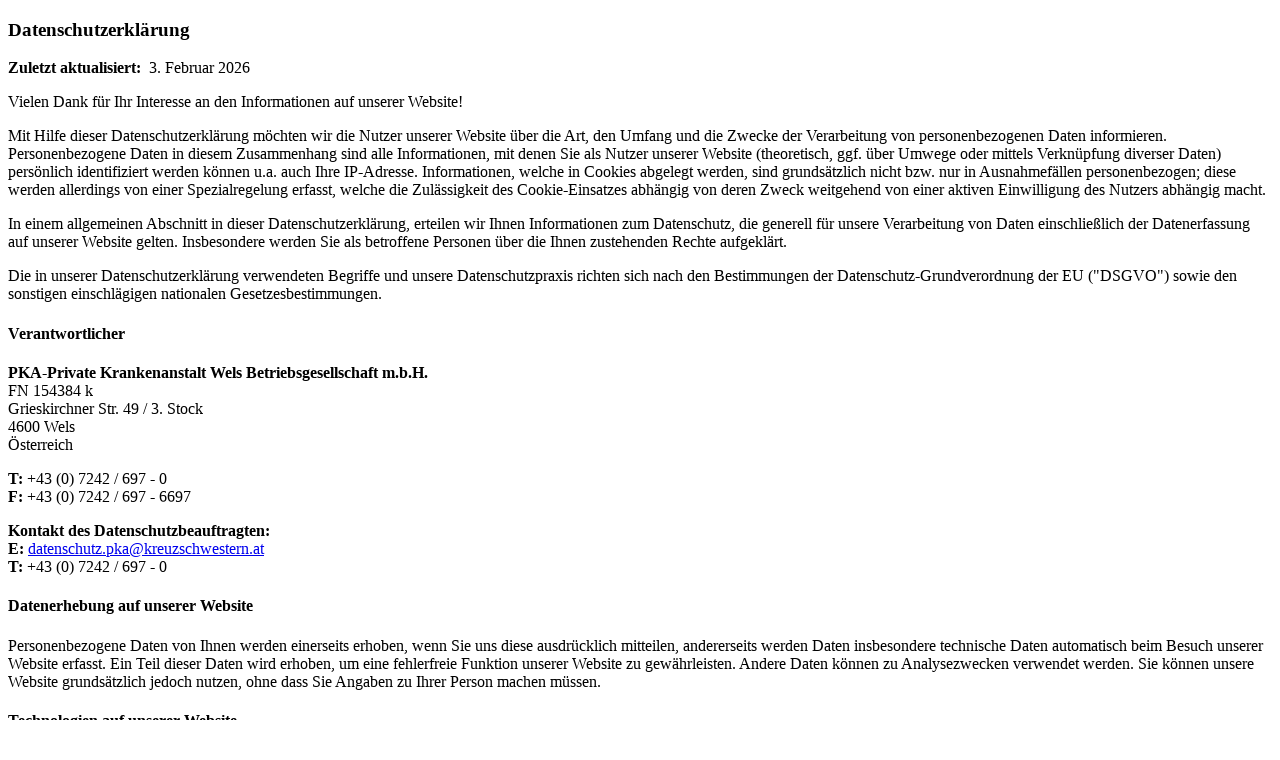

--- FILE ---
content_type: text/html; charset=utf-8
request_url: https://webcache-eu.datareporter.eu/c/3709b301-861c-4acd-b12e-c81bbf6d118e/ZXau1RbJ4DNX/Zgg/privacynotice_noscript.html
body_size: 10378
content:
<!DOCTYPE html>
<html lang="de-DE">
<head>
  <meta charset="utf-8">
  <title>Datenschutzerklärung</title>
</head>
<body><h3 id="HDatenschutzerklE4rung" class="wikigeneratedid"><span>Datenschutzerklärung</span></h3><p><strong>Zuletzt aktualisiert:</strong> &nbsp;<span class="wikimodel-verbatim">3. Februar 2026</span></p><p>Vielen Dank für Ihr Interesse an den Informationen auf unserer Website!</p><p>Mit Hilfe dieser Datenschutzerklärung möchten wir die Nutzer unserer Website über die Art, den Umfang und die Zwecke der Verarbeitung von personenbezogenen Daten informieren. Personenbezogene Daten in diesem Zusammenhang sind alle Informationen, mit denen Sie als Nutzer unserer Website (theoretisch, ggf. über Umwege oder mittels Verknüpfung diverser Daten) persönlich identifiziert werden können u.a. auch Ihre IP-Adresse. Informationen, welche in Cookies abgelegt werden, sind grundsätzlich nicht bzw. nur in Ausnahmefällen personenbezogen; diese werden allerdings von einer Spezialregelung erfasst, welche die Zulässigkeit des Cookie-Einsatzes abhängig von deren Zweck weitgehend von einer aktiven Einwilligung des Nutzers abhängig macht.</p><p>In einem allgemeinen Abschnitt in dieser Datenschutzerklärung, erteilen wir Ihnen Informationen zum Datenschutz, die generell für unsere Verarbeitung von Daten einschließlich der Datenerfassung auf unserer Website gelten. Insbesondere werden Sie als betroffene Personen über die Ihnen zustehenden Rechte aufgeklärt.</p><p>Die in unserer Datenschutzerklärung verwendeten Begriffe und unsere Datenschutzpraxis richten sich nach den Bestimmungen der Datenschutz-Grundverordnung der EU ("DSGVO") sowie den sonstigen einschlägigen nationalen Gesetzesbestimmungen.</p><h4 id="HVerantwortlicher" class="wikigeneratedid"><span>Verantwortlicher</span></h4><p><strong>PKA-Private Krankenanstalt Wels Betriebsgesellschaft m.b.H.</strong><br/>FN 154384 k<br/>Grieskirchner Str. 49 / 3. Stock<br/>4600 Wels<br/>Österreich</p><div class="wikimodel-emptyline"></div><p><strong>T:</strong> +43 (0) 7242 / 697 - 0 <br/><strong>F:</strong> +43 (0) 7242 / 697 - 6697&nbsp;</p><p><strong>Kontakt des Datenschutzbeauftragten:</strong><br/><strong>E:</strong> <span class="wikiexternallink"><a href="mailto:datenschutz.pka@kreuzschwestern.at">datenschutz.pka@kreuzschwestern.at</a></span> <br/><strong>T:</strong> +43 (0) 7242 / 697 - 0&nbsp;</p><div class="wikimodel-emptyline"></div><div class="wikimodel-emptyline"></div><h4 id="HDatenerhebungaufunsererWebsite" class="wikigeneratedid"><span>Datenerhebung auf unserer Website</span></h4><p>Personenbezogene Daten von Ihnen werden einerseits erhoben, wenn Sie uns diese ausdrücklich mitteilen, andererseits werden Daten insbesondere technische Daten automatisch beim Besuch unserer Website erfasst. Ein Teil dieser Daten wird erhoben, um eine fehlerfreie Funktion unserer Website zu gewährleisten. Andere Daten können zu Analysezwecken verwendet werden. Sie können unsere Website grundsätzlich jedoch nutzen, ohne dass Sie Angaben zu Ihrer Person machen müssen.</p><h4 id="HTechnologienaufunsererWebsite" class="wikigeneratedid"><span>Technologien auf unserer Website</span></h4><div class="wikimodel-emptyline"></div><h5 id="HCookiesundLocalStorage" class="wikigeneratedid"><span>Cookies und Local Storage</span></h5><p>Auf unserer Website setzen wir Cookies ein, um unseren Internetauftritt nutzerfreundlicher und funktioneller zu gestalten. Einige Cookies bleiben dabei auf Ihrem Endgerät gespeichert.&nbsp;&nbsp;</p><p>Cookies sind kleine Datenpakete, die beim Besuch unserer Website zwischen Ihrem Browser und dem/unserem Webserver ausgetauscht werden. Diese richten keinerlei Schaden an und dienen lediglich der Wiedererkennung der Website-Besucher:innen. Cookies können nur Informationen speichern, die von Ihrem Browser geliefert werden, d.h. Informationen die Sie selbst in den Browser eingegeben haben oder auf der Website vorhanden sind. Cookies können keinen Code ausführen und können nicht verwendet werden, um auf Ihr Endgerät zuzugreifen.&nbsp;</p><p>Bei Ihrem nächsten Aufruf unserer Website mit demselben Endgerät können die in Cookies gespeicherten Informationen in weiterer Folge entweder an uns („Erstanbieter-Cookie“) oder an eine Webanwendung der Dritthersteller, zu der das Cookie gehört („Drittanbieter-Cookie“), zurückgesandt werden. Durch die gespeicherten und zurückgesandten Informationen erkennt die jeweilige Webanwendung, dass Sie die Website mit dem Browser Ihres Endgerätes bereits aufgerufen und besucht haben.&nbsp;&nbsp;&nbsp;</p><p>Cookies enthalten dabei die folgenden Informationen:</p><ul><li>Cookie Name</li><li>Name des Servers, von dem das Cookie ursprünglich stammt</li><li>Cookie-ID-Nummer</li><li>Ein Datum, zu dem das Cookie automatisch gelöscht wird</li></ul><p>Je nach Verwendungszweck und Funktion unterteilen wir Cookies in folgende Kategorien:&nbsp;&nbsp;</p><ul><li>Technisch notwendige Cookies, um den technischen Betrieb und grundlegende Funktionen unserer Website sicherzustellen. Diese Art von Cookies wird z.B. verwendet, um Ihre Einstellungen beizubehalten, während Sie auf der Website navigieren; oder sie können dafür sorgen, dass wichtige Informationen während der gesamten Sitzung erhalten bleiben (z.B. Login, Warenkorb).&nbsp;</li><li>Statistik-Cookies, um zu verstehen, wie Besucher:innen mit unserer Website interagieren, indem Informationen lediglich anonym gesammelt und analysiert werden. Dadurch gewinnen wir wertvolle Erkenntnisse, um sowohl die Website als auch unsere Produkte und Dienstleistungen zu optimieren.&nbsp;</li><li>Marketing-Cookies, um für Benutzer:innen auf unserer Website gezielte Werbeaktivitäten zu setzen.&nbsp;&nbsp;</li><li>Nicht klassifizierte Cookies sind Cookies, die wir gerade gemeinsam mit Anbieter:innen von individuellen Cookies zu klassifizieren versuchen.&nbsp;&nbsp;</li></ul><p>Je nach Speicherdauer unterteilen wir Cookies auch in Sitzungs- und permanente Cookies. Sitzungs-Cookies speichern Informationen, die während Ihrer aktuellen Browser-Sitzung verwendet werden. Diese Cookies werden beim Schließen des Browsers automatisch gelöscht. Dabei bleiben keinerlei Informationen auf Ihrem Endgerät. Permanente Cookies speichern Informationen zwischen zwei Besuchen der Website. Anhand dieser Informationen werden Sie beim nächsten Besuch als wiederkehrende:r Besucher:in erkannt und die Website reagiert entsprechend. Die Lebensdauer eines permanenten Cookies wird von dem Anbieter des Cookies bestimmt.&nbsp;&nbsp;</p><p>Die Rechtsgrundlage zur Verwendung von technisch notwendigen Cookies beruht auf unserem berechtigten Interesse am technisch einwandfreien Betrieb und an der reibungslosen Funktionalität unserer Website. Unsere Website kann ohne diese Cookies nicht richtig funktionieren. Die Verwendung von Statistik- und Marketing-Cookies benötigt Ihre Einwilligung. Sie können Ihre Einwilligung zur Nutzung von Cookies jederzeit für die Zukunft widerrufen. Die Einwilligung ist freiwillig. Wird sie nicht erteilt, entstehen keine Nachteile. Weitere Informationen über die von uns tatsächlich verwendeten Cookies (insbesondere über ihren Zweck und ihre Speicherdauer) finden Sie in dieser Datenschutzerklärung und in den Informationen über die von uns verwendeten Cookies in unserem Cookie-Banner.&nbsp;</p><p>Sie können weiters auch Ihren Internet-Browser so einstellen, dass das Speichern von Cookies generell auf Ihrem Endgerät verhindert wird bzw. Sie jedes Mal gefragt werden, ob Sie mit dem Setzen von Cookies einverstanden sind. Einmal gesetzte Cookies können Sie jederzeit wieder löschen. Wie all dies im Einzelnen funktioniert, erfahren Sie in der Hilfe-Funktion Ihres Browsers.&nbsp;&nbsp;&nbsp;</p><p>Bitte beachten Sie, dass eine generelle Deaktivierung von Cookies gegebenenfalls zu Funktionseinschränkungen auf unserer Website führen kann.&nbsp;</p><p>Auf unserer Website verwenden wir auch sogenannte Local-Storage-Funktionen (auch „Lokaler Speicher“ genannt). Dabei werden Daten lokal im Cache Ihres Browsers gespeichert, die auch nach dem Schließen des Browsers – soweit sie den Cache nicht löschen oder es sich um den Session Storage handelt – weiterhin bestehen und ausgelesen werden können. </p><p>Auf die im Local Storage gespeicherten Daten können Dritte nicht zugreifen. Soweit spezielle Plugins oder Tools die Local-Storage-Funktionen verwenden, ist dies beim jeweiligen Plugin oder Tool beschrieben.&nbsp;</p><p>Wenn Sie nicht wünschen, dass Plugins oder Tools Local-Storage-Funktionen einsetzen, dann können Sie das in den Einstellungen Ihres jeweiligen Browsers steuern. Wir weisen darauf hin, dass es dann möglicherweise zu Funktionseinschränkungen kommen kann.</p><h5 id="HExternesHosting" class="wikigeneratedid"><span>Externes Hosting</span></h5><p>Kategorie: Allgemeine Verarbeitungstätigkeit<br/>Zweck: technische Bereitstellung, Betrieb und Auslieferung der Website<br/>Datenarten: technische Daten und Nutzungsdaten<br/>Betroffene: Besucher des Onlineangebots<br/>Empfänger: Hosting-Dienstleister und technische Infrastrukturpartner<br/>Technologien: Server- und Netzwerkinfrastruktur<br/>Rechtsgrundlage: berechtigtes Interesse (Bereitstellung &amp; Betrieb)</p><p>Unsere Website wird bei einem externen Hosting-Anbieter betrieben. Beim Aufruf der Website werden verschiedene technische Daten verarbeitet, die für den Betrieb, die Sicherheit und die Auslieferung der Inhalte erforderlich sind. Dazu gehören in der Regel Informationen, die der Browser automatisch übermittelt. Zu den verarbeiteten Daten können gehören:</p><ul><li>IP-Adresse</li><li>Datum und Uhrzeit des Zugriffs</li><li>aufgerufene Seiten oder Dateien</li><li>übertragene Datenmenge</li><li>Meldungen über erfolgreiche oder fehlerhafte Abrufe</li><li>Browsertyp und Browserversion</li><li>verwendetes Betriebssystem</li><li>Referrer-URL</li><li>Hostname des zugreifenden Geräts</li></ul><p>Der Hosting-Anbieter verarbeitet diese Daten, um den technischen Betrieb der Website sicherzustellen, Angriffe oder Missbrauch zu erkennen, Störungen zu beheben und eine stabile Verbindung bereitzustellen. Die Verarbeitung erfolgt ausschließlich in unserem Auftrag. Rechtsgrundlage der Verarbeitung ist unser berechtigtes Interesse an einem sicheren, zuverlässigen und effizienten Betrieb unserer Website.</p><h5 id="HKontaktaufnahme" class="wikigeneratedid"><span>Kontaktaufnahme</span></h5><p>Auf unserer Website werden verschiedene Möglichkeiten zur Kontaktaufnahme angeboten, etwa über Kontaktformulare oder bereitgestellte E-Mail-Adressen. Im Rahmen der Kontaktaufnahme werden die angegebenen personenbezogenen Daten ausschließlich zur Bearbeitung und Beantwortung der jeweiligen Anfrage verarbeitet. Die Verarbeitung erfolgt, soweit dies zur Durchführung vorvertraglicher Maßnahmen oder zur Erfüllung eines Vertrags erforderlich ist, oder auf Grundlage berechtigter Interessen, etwa zur Pflege von Kundenbeziehungen oder zur Dokumentation von Vorgängen.</p><p>Die Angabe bestimmter Daten kann erforderlich sein, um eine Anfrage vollständig bearbeiten zu können. Ohne diese Angaben kann die Bearbeitung der Anfrage gegebenenfalls nicht oder nur eingeschränkt erfolgen.</p><p>Personenbezogene Daten aus Kontaktanfragen können zudem auf Grundlage berechtigter Interessen in einer Kunden- oder Interessentendatenbank gespeichert werden, um die Kommunikation und Betreuung zu optimieren. Eine Nutzung zu Marketingzwecken erfolgt nur, sofern hierfür eine gesonderte Einwilligung vorliegt oder ein berechtigtes Interesse besteht und keine überwiegenden schutzwürdigen Interessen der betroffenen Person entgegenstehen.</p><p>Personenbezogene Daten aus Kontaktanfragen werden nur so lange gespeichert, wie dies für die Bearbeitung und Abwicklung der Anfrage erforderlich ist oder gesetzliche Aufbewahrungspflichten bestehen. Nach abschließender Bearbeitung der Anfrage und Ablauf etwaiger gesetzlicher Fristen werden die Daten gelöscht oder anonymisiert. In der Regel erfolgt die Löschung spätestens nach drei Jahren ohne weiteren Kontakt, sofern keine längeren gesetzlichen oder vertraglichen Aufbewahrungspflichten bestehen.</p><p>Weitere Informationen zum Umgang mit personenbezogenen Daten sind in der Datenschutzerklärung der Website zu finden.</p><h5 id="HPiwikPro2FMatomo" class="wikigeneratedid"><span>Piwik Pro / Matomo</span></h5><p>Auf unserer Website verwenden wir zur Webanalyse den Dienst Piwik Pro / Matomo des Anbieter Piwik PRO GmbH, Kurfürstendamm 21, 10719 Berlin, Deutschland.</p><p>Den Dienst Piwik Pro / Matomo verwenden wir als Analyse- und Kundendatenplattform insbesondere um die Benutzer-Erfahrung zu optimieren, indem wir Ihnen auf Sie zugeschnittene Produkte, Inhalte oder Services anbieten. Wir sammeln im Rahmen dieses Dienstes daher First-Party-Daten über Website-Besucher auf der Grundlage von Cookies, IP-Nummern und sog. Browser-Fingerprints; wir erstellen Benutzerprofile auf der Grundlage des Browserverlaufs und berechnen Metriken in Bezug auf die Website-Nutzung, wie Bounce-Rate, Intensität der Besuche, Seitenaufrufe etc. &nbsp;Die Analyse erfasst Daten, welche Inhalte, Seiten und Funktionen Sie auf unserer Website nutzen. <br/>Weiter Infos hierzu finden Sie unter: <span class="wikiexternallink"><a class="wikimodel-freestanding" href="https://piwikpro.de/datenschutz/"><span class="wikigeneratedlinkcontent">https://piwikpro.de/datenschutz/</span></a></span></p><p>Die Verarbeitung Ihrer Daten insbesondere das Tracking im Rahmen dieses Dienstes basiert auf Ihre Einwilligung gemäß Artikel 6 Abs. 1 lit. a DSGVO. Sie können Ihre Einwilligung jederzeit mit Wirkung für die Zukunft widerrufen.</p><h5 id="HServer-Logfiles" class="wikigeneratedid"><span>Server-Logfiles</span></h5><p>Kategorie: Allgemeine Verarbeitungstätigkeit<br/>Zweck: technische Sicherheit, Stabilität und Fehleranalyse<br/>Datenarten: technische Verbindungsdaten und Zugriffsdaten<br/>Betroffene: Besucher des Onlineangebots<br/>Empfänger: Hosting-Anbieter oder technische Dienstleister<br/>Technologien: Serverprotokolle<br/>Rechtsgrundlage: berechtigtes Interesse (technischer Betrieb &amp; Sicherheit)</p><p>Beim Aufruf unserer Website werden automatisch sogenannte Server-Logfiles erstellt. Diese Logfiles enthalten folgende Daten, die der Browser automatisch übermittelt:</p><ul><li>IP-Adresse</li><li>Datum und Uhrzeit des Zugriffs</li><li>aufgerufene Datei bzw. Seite</li><li>Menge der übertragenen Daten</li><li>Meldung über erfolgreichen Abruf</li><li>Verwendeter Browsertyp und -version</li><li>Verwendetes Betriebssystem</li><li>Referrer-URL (zuvor besuchte Seite)</li><li>Hostname des zugreifenden Geräts</li></ul><p>Die Verarbeitung dieser Daten erfolgt, um die Funktionsfähigkeit, Sicherheit und Stabilität unseres Webauftritts sicherzustellen, insbesondere zur Abwehr oder Nachverfolgung von Angriffen (z. B. DDoS-Attacken), zur Fehleranalyse und zur technischen Bereitstellung der Website. Die Rechtsgrundlage hierfür ist berechtigtes Interesse an der sicheren und fehlerfreien Bereitstellung der Website.</p><p>Die Logfile-Daten werden automatisch nach einer technisch üblichen Frist gelöscht, sobald sie für die genannten Zwecke nicht mehr erforderlich sind. Eine längere Speicherung kann im Einzelfall erfolgen, wenn Daten zu Beweiszwecken benötigt werden (z. B. zur Aufklärung sicherheitsrelevanter Vorfälle). Eine Zusammenführung dieser Daten mit anderen Datenquellen findet nicht statt.</p><h5 id="HSSLVerschlFCsselung" class="wikigeneratedid"><span>SSL Verschlüsselung</span></h5><p>Wir verwenden für Ihren Besuch auf unserer Website das verbreitete SSL-Verfahren (Secure Socket Layer) in Verbindung mit der jeweils höchsten Verschlüsselungsstufe, die von Ihrem Browser unterstützt wird. Ob eine einzelne Seite unserer Website verschlüsselt übertragen wird, erkennen Sie an der geschlossenen Darstellung des Schüssel- beziehungsweise Schloss-Symbols in der Statusleiste Ihres Browsers. Die Nutzung dieses Verfahrens basiert auf unserem berechtigten Interesse am Einsatz geeigneter Verschlüsselungstechniken.&nbsp;</p><p>Wir bedienen uns im Übrigen geeigneter technischer und organisatorischer Sicherheitsmaßnahmen, um Ihre Daten gegen zufällige oder vorsätzliche Manipulationen, teilweisen oder vollständigen Verlust, Zerstörung oder gegen den unbefugten Zugriff Dritter zu schützen. Unsere Sicherheitsmaßnahmen werden entsprechend der technologischen Entwicklung fortlaufend verbessert und am Stand der Technik gehalten.</p><h5 id="HWebcare" class="wikigeneratedid"><span>Webcare</span></h5><p>Anbieter: DataReporter GmbH, Zeileisstraße 6, 4600 Wels, Österreich<br/>Zweck: Consent Management<br/>Kategorie: technisch erforderlich<br/>Empfänger: EU, AT<br/>verarbeitete Daten: IP-Adresse, Consent Daten<br/>Betroffene: Nutzer:innen<br/>Technologie: JavaScript Aufruf, Cookies, Swarmcrawler<br/>Rechtsgrundlage: Berechtigtes Interesse, Einwilligung (Swarmcrawler zur Auswertung von Suchergebnissen)<br/>Website: <span class="wikiexternallink"><a class="wikimodel-freestanding" href="https://www.datareporter.eu/"><span class="wikigeneratedlinkcontent">https://www.datareporter.eu/</span></a></span><br/>Weitere Informationen: <span class="wikiexternallink"><a class="wikimodel-freestanding" href="https://www.datareporter.eu/company/info"><span class="wikigeneratedlinkcontent">https://www.datareporter.eu/company/info</span></a></span></p><p>Auf unserer Website setzen wir zum Consent Management das Tool Webcare ein. Webcare erfasst und speichert die Entscheidung der jeweiligen Nutzer:innen unserer Website. Durch unseren Consent Banner wird gewährleistet, dass statistische und marketingtechnische Technologien wie Cookies oder externe Tools erst dann gesetzt bzw. gestartet werden, wenn der/die Nutzer:in die ausdrückliche Einwilligung zur Nutzung erklärt hat.</p><p>Wir speichern dafür Informationen, inwieweit der/die Nutzer:in die Verwendung von Cookies bestätigt hat. Die Entscheidung des/der Nutzer:in ist dabei jederzeit widerrufbar, indem die Einstellung zu den Cookies aufgerufen und die Einwilligungserklärung verwaltet wird. Bestehende Cookies werden nach Widerruf der Einwilligung gelöscht. Für die Speicherung der Information über den Status der Einwilligung des/der Nutzer:in wird ebenfalls ein Cookie gesetzt, auf das in den Cookie Details hingewiesen wird. Weiters wird für den Aufruf dieses Dienstes die IP-Adresse des/der jeweilige(n) Nutzer:in an Server von DataReporter übertragen. Die IP-Adresse wird dabei weder gespeichert noch mit irgendwelchen anderen Daten des/der Nutzer:in in Verbindung gebracht, sie wird lediglich für die korrekte Ausführung des Services verwendet.</p><p>Mit Hilfe von Webcare wird unsere Website regelmäßig auf datenschutzrechtlich relevante Technologien untersucht. Diese Untersuchung wird nur bei jenen Nutzer:innen durchgeführt, welche ausdrücklich eine Einwilligung (zu Statistik- oder Marketingzwecken) erklärt haben. Die Suchergebnisse der Nutzer:innen werden in anonymisierter Form und lediglich auf Technologien bezogen von Webcare ausgewertet und für die Erfüllung unserer Informationspflichten verwendet. Für den Start der Swarmcrawler Technologie wird ein Request an unsere Server abgesetzt und zum Zweck der Datenübertragung die IP-Adresse des/der Nutzer:in übertragen. Es werden dabei Server ausgewählt, welche sich in geographischer Nähe zum jeweiligen Standort des/der Nutzer:in befinden. Es ist davon auszugehen, dass für Nutzer:innen innerhalb der EU auch ein Server mit Standort innerhalb der EU gewählt wird. Die IP Adresse des/der Nutzer:in wird nicht aufbewahrt und unmittelbar nach Ende der Kommunikation wieder entfernt.</p><h3 id="HAllgemeineInformationzumDatenschutz" class="wikigeneratedid"><span>Allgemeine Information zum Datenschutz</span></h3><p>Die folgenden Bestimmungen gelten in Ihren Grundsätzen nicht nur für die Datenerhebung auf unserer Website, sondern auch generell für die sonstige Verarbeitung von personenbezogenen Daten.</p><h4 id="HPersonenbezogeneDaten" class="wikigeneratedid"><span>Personenbezogene Daten</span></h4><p>Personenbezogene Daten sind Informationen, die Ihnen individuell zugeordnet werden können. Beispiele hierfür sind u.a. Ihre Adresse, Ihr Name sowie Ihre Postanschrift, E-Mail Adresse oder Telefonnummer. Angaben wie z.B. die Anzahl der Nutzer, die eine Website besuchen sind keine personenbezogenen Daten, weil sie keine Zuordnung zu einer einzelnen Person ermöglichen.</p><h4 id="HRechtsgrundlagenfFCrdieVerarbeitungvonpersonenbezogenenDaten" class="wikigeneratedid"><span>Rechtsgrundlagen für die Verarbeitung von personenbezogenen Daten</span></h4><p>Sofern in dieser Datenschutzerklärung (z.B. bei den eingesetzten Technologien) nicht speziellere Informationen angeführt werden, können wir auf Basis folgender Rechtsgrundlagen personenbezogene Daten von Ihnen verarbeiten:</p><ul><li><strong>Einwilligung gemäß Art. 6 Abs. 1 lit. a DSGVO</strong> – Der Betroffen hat seine Einwilligung in die Verarbeitung seiner personenbezogenen Daten für einen oder mehrere bestimmte Zwecke gegeben.</li><li><strong>Vertragserfüllung und vorvertragliche Maßnahmen gemäß Art. 6 Abs. 1 lit. b DSGVO</strong> – Die Verarbeitung ist für die Erfüllung eines Vertrags, dessen Vertragspartei der Betroffene ist, oder zur Durchführung vorvertraglicher Maßnahmen erforderlich.</li><li><strong>Rechtliche Verpflichtung gemäß Art. 6 Abs. 1 lit. c DSGVO</strong> – Die Verarbeitung ist zur Erfüllung einer rechtlichen Verpflichtung erforderlich.</li><li><strong>Schutz lebenswichtiger Interessen gemäß Art. 6 Abs. 1 lit. d DSGVO</strong> – Die Verarbeitung ist erforderlich, um lebenswichtige Interessen des Betroffenen oder einer anderen natürlichen Person zu schützen.</li><li><strong>Berechtigte Interessen gemäß Art. 6 Abs. 1 lit. f DSGVO</strong> - Die Verarbeitung ist zur Wahrung der berechtigten Interessen des Verantwortlichen oder eines Dritten erforderlich, sofern nicht die Interessen oder Grundrechte und Grundfreiheiten des Betroffenen überwiegen.</li></ul><p>Bitte beachten Sie, dass zusätzlich zu den Regelungen der DSGVO die nationalen Datenschutzbestimmungen in Ihrem bzw. unserem Heimatland gelten können.</p><h4 id="HDCbermittlungvonpersonenbezogenenDaten" class="wikigeneratedid"><span>Übermittlung von personenbezogenen Daten</span></h4><p>Eine Übermittlung Ihrer personenbezogenen Daten an Dritte zu anderen als den in dieser Datenschutzerklärung aufgeführten Zwecken findet nicht statt.</p><p><ins>Wir geben Ihre persönlichen Daten nur an Dritte weiter, sofern:</ins></p><ul><li>Sie Ihre gemäß <strong>Art. 6 Abs. 1 lit. a DSGVO</strong> ausdrückliche <strong>Einwilligung</strong> dazu erteilt haben,</li><li>die Weitergabe gemäß <strong>Art. 6 Abs. 1 lit. f DSGVO</strong> zur Wahrung der <strong>berechtigten Interessen</strong> sowie zur Geltendmachung, Ausübung oder Verteidigung von Rechtsansprüchen erforderlich ist und kein Grund zur Annahme besteht, dass Sie ein überwiegendes schutzwürdiges Interesse an der Nichtweitergabe Ihrer Daten haben,</li><li>für die Weitergabe nach <strong>Art. 6 Abs. 1 lit. c DSGVO</strong> eine <strong>rechtliche Verpflichtung</strong> besteht, sowie dies gesetzlich zulässig ist und / oder</li><li>es gemäß <strong>Art. 6 Abs. 1 lit. b DSGVO</strong> für die <strong>Abwicklung von Vertragsverhältnissen</strong> mit Ihnen erforderlich ist.</li></ul><h4 id="HZusammenarbeitmitAuftragsverarbeitern" class="wikigeneratedid"><span>Zusammenarbeit mit Auftragsverarbeitern</span></h4><p>Wir wählen unsere Dienstleister, die in unserem Auftrag personenbezogene Daten verarbeiten, sorgfältig aus. Sofern wir Dritte mit der Verarbeitung von personenbezogenen Daten auf Grundlage eines Auftragsverarbeitungsvertrages beauftragen, geschieht dies gemäß <strong>Art. 28 DSGVO</strong>.</p><div class="wikimodel-emptyline"></div><h4 id="HSpeicherdauerimAllgemeinen" class="wikigeneratedid"><span>Speicherdauer im Allgemeinen</span></h4><p>Sofern bei der Erhebung von Daten (z.B. im Rahmen einer Einwilligungserklärung) keine ausdrückliche Speicherdauer angegeben wird, sind wir gemäß <strong>Art. 5 Abs. 1 lit. e DSGVO</strong> verpflichtet personenbezogene Daten zu löschen, sobald der Zweck ihrer Verarbeitung nicht mehr besteht. In diesem Zusammenhang möchten wir darauf hinweisen, dass gesetzliche Aufbewahrungspflichten, denen wir unterliegen, einen legitimen Zweck für die Weiterverarbeitung der davon erfassten personenbezogenen Daten darstellen.</p><p>Daten werden von uns in personenbezogener Form grundsätzlich bis zur Beendigung einer Geschäftsbeziehung oder bis zum Ablauf geltender Garantie-, Gewährleistungs- oder Verjährungsfristen, darüber hinaus bis zur Beendigung von allfälligen Rechtsstreitigkeiten, bei denen die Daten als Beweis benötigt werden, oder jedenfalls bis zum Ablauf des dritten Jahres nach dem letzten Kontakt mit einem Geschäftspartner gespeichert und aufbewahrt.</p><h4 id="HSpeicherdauerimSpeziellen" class="wikigeneratedid"><span>Speicherdauer im Speziellen</span></h4><p>Im Rahmen der Beschreibung einzelner Technologien auf unserer Website finden sich konkrete Hinweise auf die Speicherdauer von Daten. In unserer Cookie-Tabelle werden Sie über die Speicherdauer einzelner Cookies informiert. Zusätzlich haben Sie auch immer die Möglichkeit bei uns direkt die konkrete Speicherdauer von Daten zu erfragen. Dafür wenden Sie sich bitte an jene in dieser Datenschutzerklärung angeführten Kontaktdaten.</p><h4 id="HRechtevonBetroffenen" class="wikigeneratedid"><span>Rechte von Betroffenen</span></h4><p><ins>Betroffene Personen haben das Recht:</ins></p><ul><li>(i) <strong>gemäß Art. 15 DSGVO,</strong> <strong>Auskunft</strong> über Ihre von uns verarbeiteten personenbezogenen Daten zu verlangen. Insbesondere können Sie Auskunft über die Verarbeitungszwecke, die Kategorie der personenbezogenen Daten, die Kategorien von Empfängern, gegenüber denen Ihre Daten offengelegt wurden oder werden, die geplante Speicherdauer, das Bestehen eines Rechts auf Berichtigung, Löschung, Einschränkung der Verarbeitung oder Widerspruch, das Bestehen eines Beschwerderechts, die Herkunft ihrer Daten, sofern diese nicht bei uns erhoben wurden, sowie über das Bestehen einer automatisierten Entscheidungsfindung einschließlich Profiling und ggf. aussagekräftige Informationen zu deren Einzelheiten verlangen;</li><li>(ii) <strong>gemäß Art. 16 DSGVO,</strong> unverzüglich die <strong>Berichtigung</strong> unrichtiger oder Vervollständigung Ihrer bei uns gespeicherten personenbezogenen Daten zu verlangen;</li><li>(iii) <strong>gemäß Art. 17 DSGVO,</strong> unter bestimmten Umständen die <strong>Löschung</strong> Ihrer bei uns gespeicherten personenbezogenen Daten zu verlangen, soweit nicht die Verarbeitung zur Ausübung des Rechts auf freie Meinungsäußerung und Information, zur Erfüllung einer rechtlichen Verpflichtung, aus Gründen des öffentlichen Interesses oder zur Geltendmachung, Ausübung oder Verteidigung von Rechtsansprüchen erforderlich ist;</li><li>(iv) <strong>gemäß Art. 18 DSGVO,</strong> die (vorübergehende) <strong>Einschränkung der Verarbeitung</strong> Ihrer personenbezogenen Daten zu verlangen, soweit die Richtigkeit der Daten von Ihnen bestritten wird, die Verarbeitung unrechtmäßig ist, Sie aber deren Löschung ablehnen, wir die Daten nicht mehr benötigen, Sie diese jedoch zur Geltendmachung, Ausübung oder Verteidigung von Rechtsansprüchen benötigen oder Sie gemäß Art. 21 DSGVO Widerspruch gegen die Verarbeitung eingelegt haben;</li><li>(v) <strong>gemäß Art. 20 DSGVO,</strong> Ihre personenbezogenen Daten, die Sie uns bereitgestellt haben, in einem strukturierten, gängigen und maschinenlesebaren Format von uns erhalten oder deren direkte Übermittlung an einen anderen Verantwortlichen zu verlangen; Davon sind allerdings nur jene Ihrer personenbezogenen Daten erfasst, die wir nach Ihrer Einwilligung oder auf Basis eines Vertrages mithilfe automatisierter Verfahren verarbeiten;</li><li>(vi) <strong>gemäß Art. 21 DSGVO,</strong> sofern Ihre personenbezogenen Daten auf Grundlage unseres berechtigten Interesses verarbeitet werden, <strong>Widerspruch</strong> gegen die Verarbeitung Ihrer personenbezogenen Daten einzulegen, soweit dafür Gründe vorliegen, die sich aus Ihrer besonderen Situation ergeben oder sich der Widerspruch gegen Direktwerbung richtet. Im letzteren Fall haben Sie ein generelles Widerspruchsrecht, das ohne Angabe einer besonderen Situation von uns umgesetzt wird;</li><li>(vii) <strong>gemäß Art. 7 Abs. 3 DSGVO</strong> Ihre einmal erteilte Einwilligung jederzeit gegenüber uns zu <strong>widerrufen</strong>. Dies hat zur Folge, dass wir die Datenverarbeitung, die auf dieser Einwilligung beruhte, zukünftig nicht mehr fortführen dürfen. Unter anderem haben Sie die Möglichkeit Ihre einmal erteilte Einwilligung zur Nutzung von Cookies auf unserer Website mit Wirkung für die Zukunft zu widerrufen, indem Sie unsere <span class="wikiexternallink"><a href="javascript:dr_revokeChoice();"><strong>Cookie Einstellungen</strong></a></span> aufrufen;</li><li>(viii) <strong>gemäß Art. 77 DSGVO</strong> sich hinsichtlich der rechtswidrigen Verarbeitung Ihrer Daten durch uns bei einer Aufsichtsbehörde zu <strong>beschweren</strong>. In der Regel können Sie sich hierfür an die Aufsichtsbehörde Ihres gewöhnlichen Aufenthaltsortes oder Arbeitsplatzes oder unseres Unternehmenssitzes wenden.</li></ul><p><ins>Die zuständige Aufsichtsbehörde für PKA-Private Krankenanstalt Wels Betriebsgesellschaft m.b.H. ist:</ins></p><p><strong>Österreichische Datenschutzbehörde</strong><br/>Barichgasse 40-42, 1030 Wien, Österreich<br/>Tel.: +43 1 52 152-0, dsb@dsb.gv.at</p><h4 id="HGeltendmachungvonBetroffenenrechten" class="wikigeneratedid"><span>Geltendmachung von Betroffenenrechten</span></h4><p>Sie selbst entscheiden über die Verwendung Ihrer personenbezogenen Daten. Sollten Sie daher eine Ihrer oben genannten Rechte gegenüber uns ausüben wollen, können Sie sich gerne per E-Mail an <span class="wikiexternallink"><a href="mailto:datenschutz.pka@kreuzschwestern.at">datenschutz.pka@kreuzschwestern.at</a></span> oder per Post, sowie telefonisch an uns wenden.</p><p>Bitte unterstützen Sie uns bei der Konkretisierung Ihrer Anfrage durch Beantwortung von Fragen unserer zuständigen Mitarbeiter hinsichtlich der konkreten Verarbeitung Ihrer personenbezogenen Daten. Bei berechtigten Zweifeln an Ihrer Identität kann ggf. eine Ausweiskopie von uns verlangt werden.</p><p>Für Fragen zum Thema Datenschutz erreichen Sie uns unter <span class="wikiexternallink"><a href="mailto:datenschutz.pka@kreuzschwestern.at">datenschutz.pka@kreuzschwestern.at</a></span> oder unter den in dieser Datenschutzerklärung angeführten sonstigen Kontaktdaten.</p><p><strong>Wels</strong>, am &nbsp;<span class="wikimodel-verbatim">3. Februar 2026</span></p><p><span class="wikiexternallink"><a target="_blank" rel="noopener noreferrer" href="https://webcache-eu.datareporter.eu/c/3709b301-861c-4acd-b12e-c81bbf6d118e/ZXau1RbJ4DNX/Zgg/privacynotice_de.pdf">Als PDF herunterladen</a></span></p><br/><h5 id="HDCberCookies" class="wikigeneratedid"><span>Über Cookies</span></h5><p>Cookies sind kleine Datenpakete, die zwischen Ihrem Browser und unserem Webserver ausgetauscht werden. Cookies können nur Informationen speichern, die von Ihrem Browser geliefert werden.</p><p>Je nach Verwendungszweck sind Cookies technisch erforderlich oder werden für Statistik- oder Marketingzwecke genutzt. Die Verwendung von technisch erforderlichen Cookies beruht auf unserem berechtigten Interesse am technisch einwandfreien Betrieb und an der reibungslosen Funktionalität unserer Website. Die Verwendung von Statistik- und Marketing-Cookies benötigt eine Einwilligung. Diese ist freiwillig und kann jederzeit für die Zukunft durch den Aufruf der Cookie Einstellungen widerrufen werden.</p><p>Sie können Ihren Browser auch so einstellen, dass das Speichern von Cookies generell verhindert wird. Einmal gesetzte Cookies können Sie jederzeit wieder löschen. Wie all dies im Einzelnen funktioniert, finden Sie in der Hilfe-Funktion Ihres Browsers. Bitte beachten Sie, dass eine generelle Deaktivierung von Cookies gegebenenfalls zu Funktionseinschränkungen auf unserer Website führen kann.</p><p>Nähere Informationen, welche Daten in Cookies gespeichert, zu welchen Zwecken diese verwendet und für wie lange Daten gespeichert werden, erhalten Sie in unserer Datenschutzerklärung und in unserem Cookie Banner.</p><h6 id="HErforderlich" class="wikigeneratedid"><span>Erforderlich</span></h6><p>Technisch notwendige Cookies dienen dazu, um den technischen Betrieb einer Webseite zu ermöglichen und diese für Sie funktional nutzbar zu machen. Die Nutzung erfolgt aufgrund unseres berechtigten Interesses eine technisch einwandfreie Webseite anzubieten. Sie können jedoch generell die Cookie Nutzung in Ihrem Browser deaktivieren.</p><div class="wikimodel-emptyline"></div><table><tr><th scope="col">Name</th><th scope="col">Zweck</th><th scope="col">Ersteller</th><th scope="col">Speicherdauer</th><th scope="col">Domain</th></tr><tr><td><strong>cookieconsent_mode</strong></td><td>enthält die Informationen, inwieweit der Nutzer die Verwendung von Cookies bestätigt hat.</td><td>DataReporter GmbH</td><td>12 Monate</td><td>www.privatklinik.at</td></tr><tr><td><strong>cookieconsent_status</strong></td><td>enthält die Informationen, inwieweit der Nutzer die Verwendung von Cookies bestätigt hat.</td><td>DataReporter GmbH</td><td>12 Monate</td><td>www.privatklinik.at</td></tr></table></body>
</html>